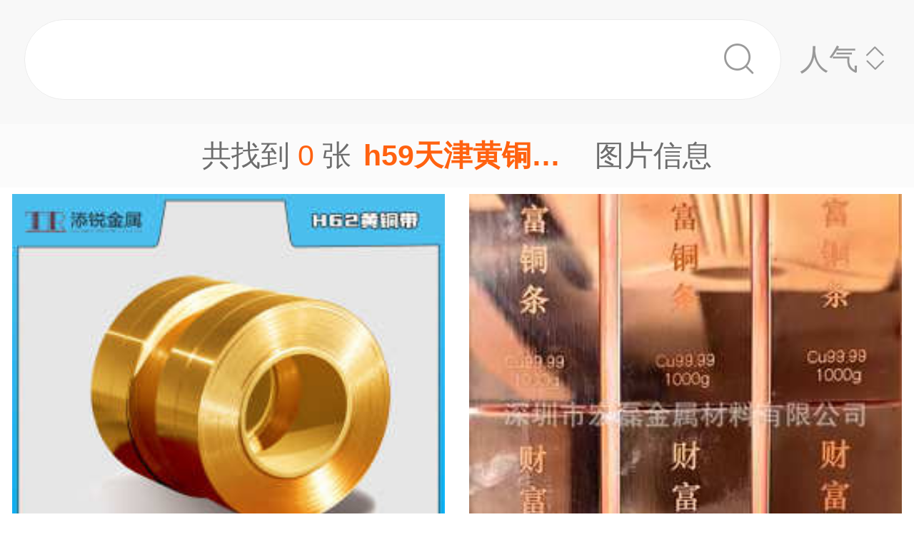

--- FILE ---
content_type: text/html;charset=UTF-8
request_url: https://m.1688.com/pic/-683539CCECBDF2BBC6CDADC5C5CDBCC6AC.html
body_size: 10397
content:
<!DOCTYPE html>
<html>
<head>
  <meta charset="utf-8">
  <meta http-equiv="x-ua-compatible" content="ie=edge">
  <meta name="applicable-device" content="mobile">
  <meta name="data-spm" content="a261b">
  <meta name="viewport" content="width=device-width, initial-scale=1.0, minimum-scale=1.0, maximum-scale=1.0, user-scalable=no">
  <meta name="keywords" content="h59天津黄铜排,h59天津黄铜排大全">
  <meta name="description" content="阿里巴巴为您找到约0张h59天津黄铜排，阿里巴巴的h59天津黄铜排大全拥有海量精选高清图片，大量的细节图，多角度拍摄，全方位真人展示，为您购买h59天津黄铜排相关产品提供全方位的图片参考。您还可以找等相关产品图片信息。">
  <meta property="og:type" content="image" />
  <meta property="og:image" content="" />
  <link rel="canonical" href="https://m.1688.com/pic/-683539CCECBDF2BBC6CDADC5C5CDBCC6AC.html" />
  <link rel="shortcut icon" type="image/x-icon" href="//cbu01.alicdn.com/favicon.ico?_=2020" />
  <link rel="dns-prefetch" href="//g.alicdn.com">
  <link rel="dns-prefetch" href="//gw.alicdn.com">
  <link rel="dns-prefetch" href="//at.alicdn.com">
  <link rel="dns-prefetch" href="//cbu01.alicdn.com">
  <link rel="prefetch" href="//at.alicdn.com/t/font_517299_345i7s00onefjemi.ttf">
  <link href="/57px.png" rel="apple-touch-icon-precomposed" sizes="57x57" />
  <link href="/72px.png" rel="apple-touch-icon-precomposed" sizes="72x72" />
  <link href="/114px.png" rel="apple-touch-icon-precomposed" sizes="114x114" />
  <link href="/144px.png" rel="apple-touch-icon-precomposed" sizes="144x144" />
  <title>h59天津黄铜排图片-海量高清h59天津黄铜排图片大全 - 阿里巴巴</title>
      
        <link rel="stylesheet" href="//b.alicdn.com/c/npm/hypernova-app/seo-wap/c/??biz/m-search-cardslider/1.0.6/index.css,lib/normalize/7.1.0/index.css,lib/call-all-app/1.1.0/index.css,common/m-seo-search-bar-simple/1.0.10/index.css,biz/m-seo-pic/1.0.11/index.css,common/m-search-modal/1.0.14/index.css,biz/m-search-navigo-bridge/1.0.3/index.css,common/m-search-errors/1.0.1/index.css,lib/m-reset-css/1.1.7/index.css,common/m-search-backtop/1.0.0/index.css,common/m-search-footer/1.0.0/index.css">
      <script src="//g.alicdn.com/hypernova-app/hypernova-mobile-core/c/lib/seajs/0.0.1/sea.js"></script>
  <script src="//g.alicdn.com/mtb/??lib-promise/3.1.3/polyfillB.js,lib-mtop/2.6.1/mtop.js"></script>
  <script src="//b.alicdn.com/s/polyfill.min.js?features=default,fetch,RegeneratorRuntime"></script>
  <script type="text/javascript" src="//astyle.alicdn.com/??fdevlib/js/gallery/jquery/jquery-latest.js"></script>
  <script src="//g.alicdn.com/hypernova-app/hypernova-mobile-core/c/??lib/si/0.0.1/index.js,lib/fastclick/0.0.1/index.js,lib/mext-hd/0.0.1/index.js,lib/si-plugin-viewport/0.0.1/index.js,lib/si-plugin-bindevents/0.0.1/index.js,lib/si-plugin-mtop/0.0.1/index.js,lib/detector/0.0.1/index.js,lib/si-plugin-ua/0.0.1/index.js,lib/si-plugin-document-title/0.0.1/index.js,lib/si-plugin-cookie/0.0.1/index.js,lib/si-bootstrap/0.0.1/index.js"></script>
  <script src="//g.alicdn.com/assets-group/jplus/0.0.9/index.js"></script>
  <script>
    window.seajs.config({
      alias: {
        "lib/si": "lib/si/0.0.1/index",
        "lib/mext-hd": "lib/mext-hd/0.0.1/index",
        "lib/fastclick": "lib/fastclick/0.0.1/index.js",
        "lib/si-plugin-viewport": "lib/si-plugin-viewport/0.0.1/index",
        "lib/si-plugin-bindevents": "lib/si-plugin-bindevents/0.0.1/index",
        "lib/si-plugin-mtop": "lib/si-plugin-mtop/0.0.1/index",
        "lib/detector":"lib/detector/0.0.1/index",
        "lib/si-plugin-ua": "lib/si-plugin-ua/0.0.1/index",
        "lib/si-plugin-document-title": "lib/si-plugin-document-title/0.0.1/index",
        "lib/si-plugin-cookie": "lib/si-plugin-cookie/0.0.1/index",
        "lib/si-bootstrap": "lib/si-bootstrap/0.0.1/index"
      }
    });
  </script>
          <script src="//b.alicdn.com/c/npm/hypernova-app/seo-wap/c/??lib/histate/1.1.0/index.js,biz/m-search-cardslider/1.0.6/index.js,lib/app-detector/1.1.0/index.js,lib/struct/4.3.0/index.js,lib/storage/1.1.0/index.js,lib/call-all-app/1.1.0/index.js,common/m-seo-search-bar-simple/1.0.10/index.js,lib/navigo/1.1.1/index.js,biz/m-seo-pic/1.0.11/index.js,lib/overscroll-behavior/1.0.3/index.js,common/m-search-modal/1.0.14/index.js,biz/m-search-navigo-bridge/1.0.3/index.js,common/m-search-errors/1.0.1/index.js,lib/lazyload/10.5.0/index.js,common/m-search-backtop/1.0.0/index.js,common/m-search-footer/1.0.0/index.js,lib/call-mini-app/1.1.0/index.js"></script>
    
      <script>
    window.seajs.config({alias: {"lib/histate":"lib/histate/1.1.0/index","biz/m-search-cardslider":"biz/m-search-cardslider/1.0.6/index","lib/app-detector":"lib/app-detector/1.1.0/index","lib/struct":"lib/struct/4.3.0/index","lib/storage":"lib/storage/1.1.0/index","lib/call-all-app":"lib/call-all-app/1.1.0/index","common/m-seo-search-bar-simple":"common/m-seo-search-bar-simple/1.0.10/index","lib/navigo":"lib/navigo/1.1.1/index","biz/m-seo-pic":"biz/m-seo-pic/1.0.11/index","lib/overscroll-behavior":"lib/overscroll-behavior/1.0.3/index","common/m-search-modal":"common/m-search-modal/1.0.14/index","biz/m-search-navigo-bridge":"biz/m-search-navigo-bridge/1.0.3/index","common/m-search-errors":"common/m-search-errors/1.0.1/index","lib/lazyload":"lib/lazyload/10.5.0/index","common/m-search-backtop":"common/m-search-backtop/1.0.0/index","common/m-search-footer":"common/m-search-footer/1.0.0/index","lib/call-mini-app":"lib/call-mini-app/1.1.0/index"}});
    window.seajs.require('lib/mext-hd')(75, 1);
    window.seajs.require('lib/si-bootstrap')(["m-search-cardslider","call-all-app","m-seo-search-bar-simple","m-seo-pic","m-search-modal","m-search-navigo-bridge","m-search-backtop","m-search-footer"], {"m-search-cardslider":"biz/m-search-cardslider","m-seo-search-bar-simple":"common/m-seo-search-bar-simple","m-search-backtop":"common/m-search-backtop","m-seo-pic":"biz/m-seo-pic","m-search-navigo-bridge":"biz/m-search-navigo-bridge","m-search-modal":"common/m-search-modal","call-all-app":"lib/call-all-app","m-search-footer":"common/m-search-footer"});
</script>
  <script type="application/ld+json">
    {
      "@context": "https://ziyuan.baidu.com/contexts/cambrian.jsonld",
      "@id": "https://m.1688.com/pic/-683539CCECBDF2BBC6CDADC5C5CDBCC6AC.html",
      "appid": "1595357276540749",
      "title": "h59天津黄铜排图片-海量高清h59天津黄铜排图片大全 - 阿里巴巴",
      "images": "",
      "description": "阿里巴巴为您找到约0张h59天津黄铜排，阿里巴巴的h59天津黄铜排大全拥有海量精选高清图片，大量的细节图，多角度拍摄，全方位真人展示，为您购买h59天津黄铜排相关产品提供全方位的图片参考。您还可以找等相关产品图片信息。",
      "pubDate": "2019-01-10T00:00:00",
      "upDate": "2026-01-24T00:00:00"
    }
  </script>
</head>
<body data-spm="12436361"><script>
with(document)with(body)with(insertBefore(createElement("script"),firstChild))setAttribute("exparams","category=&userid=&aplus&asid=AQAAAADvW3RpPjE5EgAAAACnyKAVCKoOhg==&aat=&abb=&ret=ali%5fresin%5ftrace%3dc%5fsrescnt%3d0%7cc%5fsep%3d1%7cc%5fset%3d1006%7cc%5fsefilter%3d0%7cc%5fsemi%3d0%7cc%5fsek%3dh59%25CC%25EC%25BD%25F2%25BB%25C6%25CD%25AD%25C5%25C5%25CD%25BC%25C6%25AC%7cc%5fbid%3d20190102%5f2&c_signed=&hn=vine%2dcnseo033070150009%2ecenter%2ena620&at_bu=cbu&sidx=JXfo43k2wMgVLFMXjMzjMrVndJxLE0oJdTwyBx5iz71xAexHBC8UX4LZj7jTGY7EUR3uzmEp0s8C4y7/YeS9s5ZkCP67cnbbDcbJDl/sCimJf1Mrss6Qn1U460Kkbx+uV4MbHi+R76jFDfNNfqajDUJpfvU4+8UWWP+O+p+oBqU=",id="beacon-aplus",src="//g.alicdn.com/alilog/??/aplus_plugin_b2bfront/index.js,mlog/aplus_wap.js")
</script>
  <script>
    window.seajs.require('lib/mext-hd')(75, (screen.availWidth || screen.width) / 375);
  </script>
    <script>
    var jplusUtil = window.jplusUtil
    var setConfig = jplusUtil && jplusUtil.setConfig

    setConfig('goldlog', [{
      selectorAttr: 'data-jplus-goldlog-data',
      type: 'clk',
      postUrl: '//gm.mmstat.com',
      path: '/btob.4'
    }])

    setConfig('exp', {
      config: {
        selector: '.item-link',
        visible: '0.3',
        duration: '300',
        tagName: 'data-jplus-exp-base',
        postUrl: 'https://dj.1688.com/ci_bb_group',
        postParams: 'batchFeedbackList',
        postSize: 'max',
        method: 'post',
        propsMap: {
          url: 'data-jplus-exp-url'
        },
      }
    })
  </script>
  
<script src="//g.alicdn.com/assets-group/call-in/0.0.2/index.js"></script>

<script src="//air.1688.com/alim-h5/h5-wireless-script/pages/banner-and-poplayer.js?wh_ttid=native"></script>

<script src=https://g.alicdn.com/assets-group/cbu-splus/0.0.8/index.js></script>

<call-all-app></call-all-app>


<m-search-navigo-bridge>
</m-search-navigo-bridge>
<m-search-modal>
	<div class="search-modal"></div>
</m-search-modal>

 <m-seo-search-bar-simple>

	<div class="search-bar">
		<div class="main-title">
														</div>
    
		<div class="main-block">
			<div class="bar_search">
				<button class="bar_search-btn" >
					<span class="bar_search-btn_text"></span>
					<i class="icon search bar_search-icon_search"></i>    
				</button>
				<div id="filter" class="filter_group-item price-filter">
					<span>人气</span>
					<i class="icon back filter_group-price_icon top"></i>
					<i class="icon back filter_group-price_icon bottom"></i>
				</div>
			</div>
		</div>
	</div>
</m-seo-search-bar-simple>

<m-seo-pic
  data-props-listdata=    '{"keywords":"h59天津黄铜排图片"}'
>
<div class="search-list">
	<div class="list_counter">
		<span>共找到&nbsp;<span id="counter-number">0</span>&nbsp;张<h1 id="counter-name">h59天津黄铜排图片</h1>图片信息</span>
	</div>
			<div id="list-main" class="list_column pic-group"  data-spm="20190109">
																					<a class="pic-item item-link" href="//dj.1688.com/ci_bb?a=497608141&e=gl6H21xPAfU6Pg8fk1CuRt2PF.6gv4r.E75Yya9F2mXHHVtdzmS0hBpFAG5FltN88lNWi.MdjJKuLdj90UKbiNbOXz.5dWMcsJUxJl6-.HHRirow3qDlLmd5jXYhUB2dcm9tJHS2rxcw3QZmu56M0cIUFp8ezc10Ccu2T.WHgvkqMZDJkWp.zVHDO60hqlCxuxPpxB4c-MXsHiXn2WWwI.dRghhi5iDkdGiB.08em3pSRQGIZBPloXg3ioW45E3h68ooxg-nR4u-6JmoB1nvGFs9Rw0p-oa0lUtQ6Rmfettv2oec-yqSgxy6luSgmf291E62QEjBRFFOW0j2.YhYHK7NpXsAdRm1l6YcBYdXE4..mqK71zAQrMT0VdBo8960PhathsP1EpHCKEOmTRzO4HCa6cDsrCmKV8yW0gOc1ZvIG55PH6XJ2eDXUmV5WdMGmdgOW-AehBO2XHklVsvQxHJvbSR0tq8XIivQOqM2UI4vCfEmgjTXGTQfkfRo5xis5mjFIj4wYpler7WMkKZxKbiH7R7uf1tn7WbFIUx0135zK.jF-1Kk3cHcSxdsSFTRq2s5lWjeVBkrApns0mkSfOIZqDxydCiap-B9P.8ufzXLzAS4BwyTZPk9tZgUP6.2DxvHTRdqvH3Rvn6ADibeuMluy-awq2Qc-cf2-PAznpqLZ8Q4E2SEl9XFtYpF.cVBHsqhy1f5fypOLBYOR4Ahz0SHhCZPirokFTQiI9y7GKfNo1jzle2w.ysAu.ttNvddY7UHjLz6pnq0MSmfIzPjtANKxjghtjuG4orFPlG7sA9AMrArWrRqj31Jtw5b.sSNws3rNN76LkEWPnwv63etKHMYF5FaakZrzdQM7zpwBotk0ByAIgvE17bYBxdTmLoVftefwNTuQvAYP5I3kOZCUsj7WORZJ5L4NnPnAzBzdIQqJIXXiTAroGCYwnSUf5kbwrU-o-EZ9ReIFZCWgSkG2jpoOSxhBMvxRAfiO8FoHhtw5xy7GpzxlLKLkg.2Usd3hgi1vV3yXBIXAlMGnHmhZw__&v=4&ap=1&rp=1"  data-tracker="offer"  data-aplus-report="_p_isad@1^cbu_ad_sessionid@c17119eb598f003b7cbdef5db6626038^cbu_ad_adgroup_id@1393700854" data-jplus-exp-url='https://dj.1688.com/ci_bb?a=497608141&e=gl6H21xPAfU6Pg8fk1CuRt2PF.6gv4r.E75Yya9F2mXHHVtdzmS0hBpFAG5FltN88lNWi.MdjJKuLdj90UKbiNbOXz.5dWMcsJUxJl6-.HHRirow3qDlLmd5jXYhUB2dcm9tJHS2rxcw3QZmu56M0cIUFp8ezc10Ccu2T.WHgvkqMZDJkWp.zVHDO60hqlCxuxPpxB4c-MXsHiXn2WWwI.dRghhi5iDkdGiB.08em3pSRQGIZBPloXg3ioW45E3h68ooxg-nR4u-6JmoB1nvGFs9Rw0p-oa0lUtQ6Rmfettv2oec-yqSgxy6luSgmf291E62QEjBRFFOW0j2.YhYHK7NpXsAdRm1l6YcBYdXE4..mqK71zAQrMT0VdBo8960PhathsP1EpHCKEOmTRzO4HCa6cDsrCmKV8yW0gOc1ZvIG55PH6XJ2eDXUmV5WdMGmdgOW-AehBO2XHklVsvQxHJvbSR0tq8XIivQOqM2UI4vCfEmgjTXGTQfkfRo5xis5mjFIj4wYpler7WMkKZxKbiH7R7uf1tn7WbFIUx0135zK.jF-1Kk3cHcSxdsSFTRq2s5lWjeVBkrApns0mkSfOIZqDxydCiap-B9P.8ufzXLzAS4BwyTZPk9tZgUP6.2DxvHTRdqvH3Rvn6ADibeuMluy-awq2Qc-cf2-PAznpqLZ8Q4E2SEl9XFtYpF.cVBHsqhy1f5fypOLBYOR4Ahz0SHhCZPirokFTQiI9y7GKfNo1jzle2w.ysAu.ttNvddY7UHjLz6pnq0MSmfIzPjtANKxjghtjuG4orFPlG7sA9AMrArWrRqj31Jtw5b.sSNws3rNN76LkEWPnwv63etKHMYF5FaakZrzdQM7zpwBotk0ByAIgvE17bYBxdTmLoVftefwNTuQvAYP5I3kOZCUsj7WORZJ5L4NnPnAzBzdIQqJIXXiTAroGCYwnSUf5kbwrU-o-EZ9ReIFZCWgSkG2jpoOSxhBMvxRAfiO8FoHhtw5xy7GpzxlLKLkg.2Usd3hgi1vV3yXBIXAlMGnHmhZw__&v=4&ap=1&rp=1&action=feedback&lut=1' >
															<img class="image_src" data-src="//cbu01.alicdn.com/img/ibank/O1CN0117iYmg1dUVvSqZcWo_!!3621463739-0-cib.jpg_270x270xzq60.jpg" src="//cbu01.alicdn.com/img/ibank/O1CN0117iYmg1dUVvSqZcWo_!!3621463739-0-cib.jpg_270x270xzq60.jpg" alt="添锐直供 H62黄铜带 0.5/1.0/2.0/3.0黄铜卷   现货B C2801黄铜带" />
													<h3 class="pic-item_title">
								添锐直供 <font color=red>H</font>62<font color=red>黄铜</font>带 0.5/1.0/2.0/3.0<font color=red>黄铜</font>卷   现货B C2801<font color=red>黄铜</font>带
																											<div class="item-info_p4p">
											<span>广告</span>
										</div>
																								</h3>
											</a>


				
																						<a class="pic-item item-link" href="//dj.1688.com/ci_bb?a=497608141&e=DBKNzvJ6eXE6Pg8fk1CuRt2PF.6gv4r.E75Yya9F2mXHHVtdzmS0hBpFAG5FltN88lNWi.MdjJKMD.W8RvP9mOoX08KNB.-Y9spKcxC6ujXXDo-Ozg9X3TO8sNXvEWLMXYQA36DXS0pUiOhOnmCGY3-c6BXLNDinmzTs.VRI6-POThwDRwrYeop0IU1OHIZoLXr0jKizjcp2h76psMlCLrZT4oasKou5UHTUo6nrfcm-6JmoB1nvGFs9Rw0p-oa0lUtQ6Rmfettv2oec-yqSgxy6luSgmf291E62QEjBRFFOW0j2.YhYHK7NpXsAdRm1l6YcBYdXE4..[base64].[base64].4Ae299nY.SIzZIgOzxB7crkrQ6TI8FTIrXZhrAJvRV7RaFVddPQ6ic6dUAZXNrPkDMLvICGa62H-Uj-7qmL0RNfeqbGPOThIXbqoFiHk8V2CpZ8WR-rHYGpDtebd.ZjxKb6f-TOXNlzFYiB6rfQ__&v=4&ap=2&rp=2"  data-tracker="offer"  data-aplus-report="_p_isad@1^cbu_ad_sessionid@c17119eb598f003b7cbdef5db6626038^cbu_ad_adgroup_id@515871249" data-jplus-exp-url='https://dj.1688.com/ci_bb?a=497608141&e=DBKNzvJ6eXE6Pg8fk1CuRt2PF.6gv4r.E75Yya9F2mXHHVtdzmS0hBpFAG5FltN88lNWi.MdjJKMD.W8RvP9mOoX08KNB.-Y9spKcxC6ujXXDo-Ozg9X3TO8sNXvEWLMXYQA36DXS0pUiOhOnmCGY3-c6BXLNDinmzTs.VRI6-POThwDRwrYeop0IU1OHIZoLXr0jKizjcp2h76psMlCLrZT4oasKou5UHTUo6nrfcm-6JmoB1nvGFs9Rw0p-oa0lUtQ6Rmfettv2oec-yqSgxy6luSgmf291E62QEjBRFFOW0j2.YhYHK7NpXsAdRm1l6YcBYdXE4..[base64].[base64].4Ae299nY.SIzZIgOzxB7crkrQ6TI8FTIrXZhrAJvRV7RaFVddPQ6ic6dUAZXNrPkDMLvICGa62H-Uj-7qmL0RNfeqbGPOThIXbqoFiHk8V2CpZ8WR-rHYGpDtebd.ZjxKb6f-TOXNlzFYiB6rfQ__&v=4&ap=2&rp=2&action=feedback&lut=1' >
															<img class="image_src" data-src="//cbu01.alicdn.com/img/ibank/O1CN014Kl5zr1OEHjeIjHc7_!!1656431673-0-cib.jpg_270x270xzq60.jpg" src="//cbu01.alicdn.com/img/ibank/O1CN014Kl5zr1OEHjeIjHc7_!!1656431673-0-cib.jpg_270x270xzq60.jpg" alt="现货供应国标T2紫铜排 C1100紫铜条 水贝投资铜条 财富铜条厂家" />
													<h3 class="pic-item_title xst_title">
								现货供应国标T2紫铜<font color=red>排</font> C1100紫铜条 水贝投资铜条 财富铜条厂家
																											<div class="item-info_p4p">
											<span>广告</span>
										</div>
																								
								<img data-eurl="//dj.1688.com/ci_bb?a=497608141&e=DBKNzvJ6eXE6Pg8fk1CuRt2PF.6gv4r.E75Yya9F2mXHHVtdzmS0hBpFAG5FltN88lNWi.MdjJKMD.W8RvP9mOoX08KNB.-Y9spKcxC6ujXXDo-Ozg9X3TO8sNXvEWLMXYQA36DXS0pUiOhOnmCGY3-c6BXLNDinmzTs.VRI6-POThwDRwrYeop0IU1OHIZoLXr0jKizjcp2h76psMlCLrZT4oasKou5UHTUo6nrfcm-6JmoB1nvGFs9Rw0p-oa0lUtQ6Rmfettv2oec-yqSgxy6luSgmf291E62QEjBRFFOW0j2.YhYHK7NpXsAdRm1l6YcBYdXE4..[base64].[base64].4Ae299nY.SIzZIgOzxB7crkrQ6TI8FTIrXZhrAJvRV7RaFVddPQ6ic6dUAZXNrPkDMLvICGa62H-Uj-7qmL0RNfeqbGPOThIXbqoFiHk8V2CpZ8WR-rHYGpDtebd.ZjxKb6f-TOXNlzFYiB6rfQ__&v=4&ap=2&rp=2" src="https://gw.alicdn.com/tfs/TB1wo18G4z1gK0jSZSgXXavwpXa-120-120.png" class="xst-phone-img" />
							</h3>
											</a>


				
																						<a class="pic-item item-link" href="//dj.1688.com/ci_bb?a=497608141&e=uMj10t8BKCI6Pg8fk1CuRt2PF.6gv4r.E75Yya9F2mXHHVtdzmS0hBpFAG5FltN88lNWi.MdjJKLdUo7TEslwCosc30fqwQVkUiQERYdcYgV4Lo0RzGiNtcOj47OD1fdk4XNsyJ40dr6YYs032543FSI6E6eYIZjnyyGzExb2V957bwr4iY9UkjoYW7IM2ODmMiqIOWqUbbVL35OW--MQcB.cGVaqMAX8tzz4t1C7sRtzzaU4CX3ANkDQlLVdWNK4G2tn.NeWj4qcPZU.zR9THNamdoXHUNNBVfR57sA6dmq.eeBDcsNwkfpcal3mpljkoSr7NzdT9FWPR07pzTL1X1dgRq1dc4lD7xmMyAL8jJkVmqPjxrHWS6lFX80wbNYpGDdLe.EP9E5No0J.XujG2.9T.RaqULA552Xx5skQKwmB28u0HxZUpETLj0K9m0hlJSg1IKX6cqKAKemgu3FkENxCog-sCe8L97q7IdqOZzUE4.eYcafYtuzk1PFT7.sIiXJfzPgH1enQvwIyW.AdOBYQ3a8xnlcaqzqGnPPLk.H7kjK-f6vEs27eGNiGk3m50op50P3fAvqd3sEV0JHb4JCMGH3yn6373oqTpsJQwUUGjipKVLgBs34lRRMRAPKMYbvwmPAQRweH.Ywm52c.75gzOLf-c82ImklN8aO.KRL4zfLDZI160n5ywOVDNTEkW8570iqTShvu0TkHbFkwYzrjm8oAnW.B8LOWQQrEBJM-Xy310XzB6Xe.Hdf.HrGXZWpcsC3FkBZaMolUiGos87FxYKXaC1Bey0NpQ3ofXm8svFjbs0-5KcwOHTI4-lGu0XF0Pj7LkOn0wNJuPYc9mXe1S5BhO0HcYFaLQml6w79MtsHHF2ZHTvM58LI21UAwIH75fBuMJzu2.gX4xG0JVGeoSSNVZzou2LHwL4I2P6kOD5cfr2MNx3jhXyqj-lxsmxlNMHVqaXpZa.nN.wo1uEQDNZKmk.T1Uz9n5N0g2s7jcp6Rh1qheHmBxwC4MNE&v=4&ap=3&rp=3"  data-tracker="offer"  data-aplus-report="_p_isad@1^cbu_ad_sessionid@c17119eb598f003b7cbdef5db6626038^cbu_ad_adgroup_id@496419811" data-jplus-exp-url='https://dj.1688.com/ci_bb?a=497608141&e=uMj10t8BKCI6Pg8fk1CuRt2PF.6gv4r.E75Yya9F2mXHHVtdzmS0hBpFAG5FltN88lNWi.MdjJKLdUo7TEslwCosc30fqwQVkUiQERYdcYgV4Lo0RzGiNtcOj47OD1fdk4XNsyJ40dr6YYs032543FSI6E6eYIZjnyyGzExb2V957bwr4iY9UkjoYW7IM2ODmMiqIOWqUbbVL35OW--MQcB.cGVaqMAX8tzz4t1C7sRtzzaU4CX3ANkDQlLVdWNK4G2tn.NeWj4qcPZU.zR9THNamdoXHUNNBVfR57sA6dmq.eeBDcsNwkfpcal3mpljkoSr7NzdT9FWPR07pzTL1X1dgRq1dc4lD7xmMyAL8jJkVmqPjxrHWS6lFX80wbNYpGDdLe.EP9E5No0J.XujG2.9T.RaqULA552Xx5skQKwmB28u0HxZUpETLj0K9m0hlJSg1IKX6cqKAKemgu3FkENxCog-sCe8L97q7IdqOZzUE4.eYcafYtuzk1PFT7.sIiXJfzPgH1enQvwIyW.AdOBYQ3a8xnlcaqzqGnPPLk.H7kjK-f6vEs27eGNiGk3m50op50P3fAvqd3sEV0JHb4JCMGH3yn6373oqTpsJQwUUGjipKVLgBs34lRRMRAPKMYbvwmPAQRweH.Ywm52c.75gzOLf-c82ImklN8aO.KRL4zfLDZI160n5ywOVDNTEkW8570iqTShvu0TkHbFkwYzrjm8oAnW.B8LOWQQrEBJM-Xy310XzB6Xe.Hdf.HrGXZWpcsC3FkBZaMolUiGos87FxYKXaC1Bey0NpQ3ofXm8svFjbs0-5KcwOHTI4-lGu0XF0Pj7LkOn0wNJuPYc9mXe1S5BhO0HcYFaLQml6w79MtsHHF2ZHTvM58LI21UAwIH75fBuMJzu2.gX4xG0JVGeoSSNVZzou2LHwL4I2P6kOD5cfr2MNx3jhXyqj-lxsmxlNMHVqaXpZa.nN.wo1uEQDNZKmk.T1Uz9n5N0g2s7jcp6Rh1qheHmBxwC4MNE&v=4&ap=3&rp=3&action=feedback&lut=1' >
															<img class="image_src" data-src="//cbu01.alicdn.com/img/ibank/O1CN013QFMgm1fxTwhaoZ12_!!2206351584073-0-cib.jpg_270x270xzq60.jpg" src="//cbu01.alicdn.com/img/ibank/O1CN013QFMgm1fxTwhaoZ12_!!2206351584073-0-cib.jpg_270x270xzq60.jpg" alt="黄铜板 白铜板 紫铜板 导电红铜板 无氧紫铜板整板 T2T3铜板 接地" />
													<h3 class="pic-item_title xst_title">
								<font color=red>黄铜</font>板 白铜板 紫铜板 导电红铜板 无氧紫铜板整板 T2T3铜板 接地
																											<div class="item-info_p4p">
											<span>广告</span>
										</div>
																								
								<img data-eurl="//dj.1688.com/ci_bb?a=497608141&e=uMj10t8BKCI6Pg8fk1CuRt2PF.6gv4r.E75Yya9F2mXHHVtdzmS0hBpFAG5FltN88lNWi.MdjJKLdUo7TEslwCosc30fqwQVkUiQERYdcYgV4Lo0RzGiNtcOj47OD1fdk4XNsyJ40dr6YYs032543FSI6E6eYIZjnyyGzExb2V957bwr4iY9UkjoYW7IM2ODmMiqIOWqUbbVL35OW--MQcB.cGVaqMAX8tzz4t1C7sRtzzaU4CX3ANkDQlLVdWNK4G2tn.NeWj4qcPZU.zR9THNamdoXHUNNBVfR57sA6dmq.eeBDcsNwkfpcal3mpljkoSr7NzdT9FWPR07pzTL1X1dgRq1dc4lD7xmMyAL8jJkVmqPjxrHWS6lFX80wbNYpGDdLe.EP9E5No0J.XujG2.9T.RaqULA552Xx5skQKwmB28u0HxZUpETLj0K9m0hlJSg1IKX6cqKAKemgu3FkENxCog-sCe8L97q7IdqOZzUE4.eYcafYtuzk1PFT7.sIiXJfzPgH1enQvwIyW.AdOBYQ3a8xnlcaqzqGnPPLk.H7kjK-f6vEs27eGNiGk3m50op50P3fAvqd3sEV0JHb4JCMGH3yn6373oqTpsJQwUUGjipKVLgBs34lRRMRAPKMYbvwmPAQRweH.Ywm52c.75gzOLf-c82ImklN8aO.KRL4zfLDZI160n5ywOVDNTEkW8570iqTShvu0TkHbFkwYzrjm8oAnW.B8LOWQQrEBJM-Xy310XzB6Xe.Hdf.HrGXZWpcsC3FkBZaMolUiGos87FxYKXaC1Bey0NpQ3ofXm8svFjbs0-5KcwOHTI4-lGu0XF0Pj7LkOn0wNJuPYc9mXe1S5BhO0HcYFaLQml6w79MtsHHF2ZHTvM58LI21UAwIH75fBuMJzu2.gX4xG0JVGeoSSNVZzou2LHwL4I2P6kOD5cfr2MNx3jhXyqj-lxsmxlNMHVqaXpZa.nN.wo1uEQDNZKmk.T1Uz9n5N0g2s7jcp6Rh1qheHmBxwC4MNE&v=4&ap=3&rp=3" src="https://gw.alicdn.com/tfs/TB1wo18G4z1gK0jSZSgXXavwpXa-120-120.png" class="xst-phone-img" />
							</h3>
											</a>


				
																						<a class="pic-item item-link" href="//dj.1688.com/ci_bb?a=497608141&e=GS--pNOGNOg6Pg8fk1CuRt2PF.6gv4r.E75Yya9F2mXHHVtdzmS0hBpFAG5FltN88lNWi.MdjJKaJz3k6SEbigD3BhApkZbFB.6XAZnYY1mCVvb4gYhTFtcOj47OD1fdfUNyCrBGZWoYrpag51SrZyvks9an69g8llhzXEutLM.[base64].PmKIiN82Cpil6HvDfANTZjzhuq-rcMSQ9YT2m16UJ0pCHeLGkGGFeIWux8z1mFvtRC6wP.p5ZI2RAbxuUDuvnJMTSeJ5YZHhjANfSJ70OM4xB809Fot6vpuCa36r4dO4hVNDD2hMFJQ4UHE05Un1wl12zu8LU-KiKwYzTznJQwqdQ-cifV0FdWOgvQDlfNzyFcnmfcFT.61YBP8roWD0OLmrr6F2T6hyeOT33QvSC4TDnqePW-I3A7e30VK7tTAHcr4YtpJK5H51.kA.er2RF5F3izj4YMzf.v45jwGQD1zkrTTFya6Yq386nx7S2YkuQfMK1ZllqsFUOC7mdAmJj1cIbUxl6GB.uWFGEDxmiwHijrh2Xn0abaB1gsfJT.HdpqLdqSiEZvSbae6TqnCbGyhIfjZi4y.CO0kCF-hUm-E4wT-cHkGlW9cUIpYo3yfBwJAt7-xp7P91AsOs5K71YnMsJasr8wd-r1GGb21iN1eV8XuYil21HBXxK7BshdOXgdz9paYKInY5uSmLxSk9.WYfWiWyc7Lotrp6ClOvc.GOpJ3Em-HHsxwQC5SoVr77rUFiZJt..8WJEDv4V8c.ICLyOND7tOt.lo..NsjdaDF7ApaJ7689E2hS7Q_&v=4&ap=4&rp=4"  data-tracker="offer"  data-aplus-report="_p_isad@1^cbu_ad_sessionid@c17119eb598f003b7cbdef5db6626038^cbu_ad_adgroup_id@1400177976" data-jplus-exp-url='https://dj.1688.com/ci_bb?a=497608141&e=GS--pNOGNOg6Pg8fk1CuRt2PF.6gv4r.E75Yya9F2mXHHVtdzmS0hBpFAG5FltN88lNWi.MdjJKaJz3k6SEbigD3BhApkZbFB.6XAZnYY1mCVvb4gYhTFtcOj47OD1fdfUNyCrBGZWoYrpag51SrZyvks9an69g8llhzXEutLM.[base64].PmKIiN82Cpil6HvDfANTZjzhuq-rcMSQ9YT2m16UJ0pCHeLGkGGFeIWux8z1mFvtRC6wP.p5ZI2RAbxuUDuvnJMTSeJ5YZHhjANfSJ70OM4xB809Fot6vpuCa36r4dO4hVNDD2hMFJQ4UHE05Un1wl12zu8LU-KiKwYzTznJQwqdQ-cifV0FdWOgvQDlfNzyFcnmfcFT.61YBP8roWD0OLmrr6F2T6hyeOT33QvSC4TDnqePW-I3A7e30VK7tTAHcr4YtpJK5H51.kA.er2RF5F3izj4YMzf.v45jwGQD1zkrTTFya6Yq386nx7S2YkuQfMK1ZllqsFUOC7mdAmJj1cIbUxl6GB.uWFGEDxmiwHijrh2Xn0abaB1gsfJT.HdpqLdqSiEZvSbae6TqnCbGyhIfjZi4y.CO0kCF-hUm-E4wT-cHkGlW9cUIpYo3yfBwJAt7-xp7P91AsOs5K71YnMsJasr8wd-r1GGb21iN1eV8XuYil21HBXxK7BshdOXgdz9paYKInY5uSmLxSk9.WYfWiWyc7Lotrp6ClOvc.GOpJ3Em-HHsxwQC5SoVr77rUFiZJt..8WJEDv4V8c.ICLyOND7tOt.lo..NsjdaDF7ApaJ7689E2hS7Q_&v=4&ap=4&rp=4&action=feedback&lut=1' >
															<img class="image_src" data-src="//cbu01.alicdn.com/img/ibank/O1CN01QMFspG1bbj0pPyBkU_!!2211480283484-0-cib.jpg_270x270xzq60.jpg" src="//cbu01.alicdn.com/img/ibank/O1CN01QMFspG1bbj0pPyBkU_!!2211480283484-0-cib.jpg_270x270xzq60.jpg" alt="铜片 铜板连接片 铜皮装饰扁铜条h62黄铜块激光切割黄铜片" />
													<h3 class="pic-item_title">
								铜片 铜板连接片 铜皮装饰扁铜条<font color=red>h</font>62<font color=red>黄铜</font>块激光切割<font color=red>黄铜</font>片
																											<div class="item-info_p4p">
											<span>广告</span>
										</div>
																								</h3>
											</a>


				
																						<a class="pic-item item-link" href="//dj.1688.com/ci_bb?a=497608141&e=rZR11LafgVM6Pg8fk1CuRt2PF.6gv4r.E75Yya9F2mXHHVtdzmS0hBpFAG5FltN88lNWi.MdjJKuLdj90UKbiNbOXz.5dWMcNyjAj6b0GhWk1pLkl.P472d5jXYhUB2dq9RFhP2IJ2sSlZxXTjfn8MIUFp8ezc10Ccu2T.WHgvkqMZDJkWp.zdJuAQsF4LpABmue5P2mvKXsHiXn2WWwI.dRghhi5iDkdGiB.08em3pSRQGIZBPloXg3ioW45E3h68ooxg-nR4u-6JmoB1nvGFs9Rw0p-oa0lUtQ6Rmfettv2oec-yqSgxy6luSgmf291E62QEjBRFFOW0j2.YhYHK7NpXsAdRm1l6YcBYdXE4..mqK71zAQrMT0VdBo8960PhathsP1EpHCKEOmTRzO4HCa6cDsrCmKC0OEmsygENzIG55PH6XJ2eDXUmV5WdMGmdgOW-AehBO2XHklVsvQxKvURYT9iCdrQYT05DpwnNMvCfEmgjTXGTQfkfRo5xis5mjFIj4wYpler7WMkKZxKbiH7R7uf1tn7WbFIUx0135zK.jF-1Kk3cHcSxdsSFTRq2s5lWjeVBkrApns0mkSfOIZqDxydCiap-B9P.8ufzXLzAS4BwyTZPk9tZgUP6.2DxvHTRdqvH3Rvn6ADibeuMluy-awq2Qc-cf2-PAznpqLZ8Q4E2SEl9XFtYpF.cVBHsqhy1f5fypOLBYOR4Ahz0SHhCZPirokFTQiI9y7GKfNo1jzle2w.ysAu.ttNvddY7UHjLz6pnq0MSmfIzPjtANKxjghtjuG4orFPlG7sA9AMrArWrRqj31Jtw5b.sSNws3rNN76LkEWPnwv63etKHMYF5FaakZrzdQM7zpwBotk0ByAIgvE17bYBxdTmLoVftefwNTuQvAYP5I3kOZCUsj7WORZJ5L4NnPnAzBzdIQqJIXXiTAroOo9Ymokvh6p09N6GoEVbEyIFZCWgSkG2jpoOSxhBMvxRAfiO8FoHhtw5xy7GpzxlLKLkg.2Usd3hgi1vV3yXBIXAlMGnHmhZw__&v=4&ap=5&rp=5"  data-tracker="offer"  data-aplus-report="_p_isad@1^cbu_ad_sessionid@c17119eb598f003b7cbdef5db6626038^cbu_ad_adgroup_id@1394408491" data-jplus-exp-url='https://dj.1688.com/ci_bb?a=497608141&e=rZR11LafgVM6Pg8fk1CuRt2PF.6gv4r.E75Yya9F2mXHHVtdzmS0hBpFAG5FltN88lNWi.MdjJKuLdj90UKbiNbOXz.5dWMcNyjAj6b0GhWk1pLkl.P472d5jXYhUB2dq9RFhP2IJ2sSlZxXTjfn8MIUFp8ezc10Ccu2T.WHgvkqMZDJkWp.zdJuAQsF4LpABmue5P2mvKXsHiXn2WWwI.dRghhi5iDkdGiB.08em3pSRQGIZBPloXg3ioW45E3h68ooxg-nR4u-6JmoB1nvGFs9Rw0p-oa0lUtQ6Rmfettv2oec-yqSgxy6luSgmf291E62QEjBRFFOW0j2.YhYHK7NpXsAdRm1l6YcBYdXE4..mqK71zAQrMT0VdBo8960PhathsP1EpHCKEOmTRzO4HCa6cDsrCmKC0OEmsygENzIG55PH6XJ2eDXUmV5WdMGmdgOW-AehBO2XHklVsvQxKvURYT9iCdrQYT05DpwnNMvCfEmgjTXGTQfkfRo5xis5mjFIj4wYpler7WMkKZxKbiH7R7uf1tn7WbFIUx0135zK.jF-1Kk3cHcSxdsSFTRq2s5lWjeVBkrApns0mkSfOIZqDxydCiap-B9P.8ufzXLzAS4BwyTZPk9tZgUP6.2DxvHTRdqvH3Rvn6ADibeuMluy-awq2Qc-cf2-PAznpqLZ8Q4E2SEl9XFtYpF.cVBHsqhy1f5fypOLBYOR4Ahz0SHhCZPirokFTQiI9y7GKfNo1jzle2w.ysAu.ttNvddY7UHjLz6pnq0MSmfIzPjtANKxjghtjuG4orFPlG7sA9AMrArWrRqj31Jtw5b.sSNws3rNN76LkEWPnwv63etKHMYF5FaakZrzdQM7zpwBotk0ByAIgvE17bYBxdTmLoVftefwNTuQvAYP5I3kOZCUsj7WORZJ5L4NnPnAzBzdIQqJIXXiTAroOo9Ymokvh6p09N6GoEVbEyIFZCWgSkG2jpoOSxhBMvxRAfiO8FoHhtw5xy7GpzxlLKLkg.2Usd3hgi1vV3yXBIXAlMGnHmhZw__&v=4&ap=5&rp=5&action=feedback&lut=1' >
															<img class="image_src" data-src="//cbu01.alicdn.com/img/ibank/O1CN0117iYmg1dUVvSqZcWo_!!3621463739-0-cib.jpg_270x270xzq60.jpg" src="//cbu01.alicdn.com/img/ibank/O1CN0117iYmg1dUVvSqZcWo_!!3621463739-0-cib.jpg_270x270xzq60.jpg" alt="添锐直供 H62黄铜带 0.5/1.0/2.0/3.0黄铜卷   现货B C2801黄铜带" />
													<h3 class="pic-item_title">
								添锐直供 <font color=red>H</font>62<font color=red>黄铜</font>带 0.5/1.0/2.0/3.0<font color=red>黄铜</font>卷   现货B C2801<font color=red>黄铜</font>带
																											<div class="item-info_p4p">
											<span>广告</span>
										</div>
																								</h3>
											</a>


				
																						<a class="pic-item item-link" href="//dj.1688.com/ci_bb?a=497608141&e=bEtUGsBSy9c6Pg8fk1CuRt2PF.6gv4r.E75Yya9F2mXHHVtdzmS0hBpFAG5FltN88lNWi.MdjJKMD.W8RvP9mJoio5W3Mc7Mz-4kYzrIMqvXDo-Ozg9X3fqE1oDVtl0OQT5yuAZkcmJUiOhOnmCGY.x2To.j1Hf.e4O7m3s16MXOThwDRwrYeop0IU1OHIZoR9p8u6ykLbV2h76psMlCLrZT4oasKou5UHTUo6nrfcm-6JmoB1nvGFs9Rw0p-oa0lUtQ6Rmfettv2oec-yqSgxy6luSgmf291E62QEjBRFFOW0j2.YhYHK7NpXsAdRm1l6YcBYdXE4..mqK71zAQrMT0VdBo8960PhathsP1EpHCKEOmTRzO4EQo9Ea20E9K28TUIhOVCVi73xZJGGXWVIswx.5mi5qUmdgOW-AehBO2XHklVsvQxFR01JzAsvFLh39uf4au-5JlCS10rRPSDJ1xTDdz5Ojx.QLS2uPEHwfJ6tZfLl.K8wiEjN36ADlyGYH9kSUd6g1W34yINFY4v6XZHIH6I7L0ykrp5gsckZGrazmVaN5UGe96Kk6bCUMF0LkG0mjv1o7mZ8RCLoAILCyuVuTUeLaZvXkpVMmmn7bHRDkwfiiH8xq2ile5kXndBUhNPYvgyijZ2X7tfOgCNL6tB3mc.pVi4q2rRYPWMkb9uvXoVz1zDMLvkFner1yPkmGE2dEiq81Mii7mzf62qO7lw44FBSZPw3SejbMdKXfbyRe0ds5Qh5FvOe9Iqk0oxb23Y08tDR0p-P0oZz4oG3.rtU515bvFhLgZnUvdaOn3svxHp7jAULx4HSG0b1z2DM6DMNtaN3.N1AzvOnAGi4tDzMTnNQtESK7d1cDauRk-v6FtafXzhYqfPmsimX.pBYcbSBjDevIc1zo6rjRHK.x2To.j1Hf.smNWRePsHksfbqTC-eI7xUJxeTTh5q9tzMUlfMtUgIklDl8jcrJy8LgmDUfokgIghzpudCDyGwx0OsQ0T0dYgA__&v=4&ap=6&rp=6"  data-tracker="offer"  data-aplus-report="_p_isad@1^cbu_ad_sessionid@c17119eb598f003b7cbdef5db6626038^cbu_ad_adgroup_id@1150848769" data-jplus-exp-url='https://dj.1688.com/ci_bb?a=497608141&e=bEtUGsBSy9c6Pg8fk1CuRt2PF.6gv4r.E75Yya9F2mXHHVtdzmS0hBpFAG5FltN88lNWi.MdjJKMD.W8RvP9mJoio5W3Mc7Mz-4kYzrIMqvXDo-Ozg9X3fqE1oDVtl0OQT5yuAZkcmJUiOhOnmCGY.x2To.j1Hf.e4O7m3s16MXOThwDRwrYeop0IU1OHIZoR9p8u6ykLbV2h76psMlCLrZT4oasKou5UHTUo6nrfcm-6JmoB1nvGFs9Rw0p-oa0lUtQ6Rmfettv2oec-yqSgxy6luSgmf291E62QEjBRFFOW0j2.YhYHK7NpXsAdRm1l6YcBYdXE4..mqK71zAQrMT0VdBo8960PhathsP1EpHCKEOmTRzO4EQo9Ea20E9K28TUIhOVCVi73xZJGGXWVIswx.5mi5qUmdgOW-AehBO2XHklVsvQxFR01JzAsvFLh39uf4au-5JlCS10rRPSDJ1xTDdz5Ojx.QLS2uPEHwfJ6tZfLl.K8wiEjN36ADlyGYH9kSUd6g1W34yINFY4v6XZHIH6I7L0ykrp5gsckZGrazmVaN5UGe96Kk6bCUMF0LkG0mjv1o7mZ8RCLoAILCyuVuTUeLaZvXkpVMmmn7bHRDkwfiiH8xq2ile5kXndBUhNPYvgyijZ2X7tfOgCNL6tB3mc.pVi4q2rRYPWMkb9uvXoVz1zDMLvkFner1yPkmGE2dEiq81Mii7mzf62qO7lw44FBSZPw3SejbMdKXfbyRe0ds5Qh5FvOe9Iqk0oxb23Y08tDR0p-P0oZz4oG3.rtU515bvFhLgZnUvdaOn3svxHp7jAULx4HSG0b1z2DM6DMNtaN3.N1AzvOnAGi4tDzMTnNQtESK7d1cDauRk-v6FtafXzhYqfPmsimX.pBYcbSBjDevIc1zo6rjRHK.x2To.j1Hf.smNWRePsHksfbqTC-eI7xUJxeTTh5q9tzMUlfMtUgIklDl8jcrJy8LgmDUfokgIghzpudCDyGwx0OsQ0T0dYgA__&v=4&ap=6&rp=6&action=feedback&lut=1' >
															<img class="image_src" data-src="//cbu01.alicdn.com/img/ibank/8736387974_956420129.jpg_270x270xzq60.jpg" src="//cbu01.alicdn.com/img/ibank/8736387974_956420129.jpg_270x270xzq60.jpg" alt="厂家现货直销国标T2紫铜条紫铜排  Cu99.99投资铜条 财富铜条" />
													<h3 class="pic-item_title xst_title">
								厂家现货直销国标T2紫铜条紫铜<font color=red>排</font>  Cu99.99投资铜条 财富铜条
																											<div class="item-info_p4p">
											<span>广告</span>
										</div>
																								
								<img data-eurl="//dj.1688.com/ci_bb?a=497608141&e=bEtUGsBSy9c6Pg8fk1CuRt2PF.6gv4r.E75Yya9F2mXHHVtdzmS0hBpFAG5FltN88lNWi.MdjJKMD.W8RvP9mJoio5W3Mc7Mz-4kYzrIMqvXDo-Ozg9X3fqE1oDVtl0OQT5yuAZkcmJUiOhOnmCGY.x2To.j1Hf.e4O7m3s16MXOThwDRwrYeop0IU1OHIZoR9p8u6ykLbV2h76psMlCLrZT4oasKou5UHTUo6nrfcm-6JmoB1nvGFs9Rw0p-oa0lUtQ6Rmfettv2oec-yqSgxy6luSgmf291E62QEjBRFFOW0j2.YhYHK7NpXsAdRm1l6YcBYdXE4..mqK71zAQrMT0VdBo8960PhathsP1EpHCKEOmTRzO4EQo9Ea20E9K28TUIhOVCVi73xZJGGXWVIswx.5mi5qUmdgOW-AehBO2XHklVsvQxFR01JzAsvFLh39uf4au-5JlCS10rRPSDJ1xTDdz5Ojx.QLS2uPEHwfJ6tZfLl.K8wiEjN36ADlyGYH9kSUd6g1W34yINFY4v6XZHIH6I7L0ykrp5gsckZGrazmVaN5UGe96Kk6bCUMF0LkG0mjv1o7mZ8RCLoAILCyuVuTUeLaZvXkpVMmmn7bHRDkwfiiH8xq2ile5kXndBUhNPYvgyijZ2X7tfOgCNL6tB3mc.pVi4q2rRYPWMkb9uvXoVz1zDMLvkFner1yPkmGE2dEiq81Mii7mzf62qO7lw44FBSZPw3SejbMdKXfbyRe0ds5Qh5FvOe9Iqk0oxb23Y08tDR0p-P0oZz4oG3.rtU515bvFhLgZnUvdaOn3svxHp7jAULx4HSG0b1z2DM6DMNtaN3.N1AzvOnAGi4tDzMTnNQtESK7d1cDauRk-v6FtafXzhYqfPmsimX.pBYcbSBjDevIc1zo6rjRHK.x2To.j1Hf.smNWRePsHksfbqTC-eI7xUJxeTTh5q9tzMUlfMtUgIklDl8jcrJy8LgmDUfokgIghzpudCDyGwx0OsQ0T0dYgA__&v=4&ap=6&rp=6" src="https://gw.alicdn.com/tfs/TB1wo18G4z1gK0jSZSgXXavwpXa-120-120.png" class="xst-phone-img" />
							</h3>
											</a>


				
																		</div>

		<div class="list-loadmore">
			<span>加载更多<br><i class="list-loadmore_icon"></i></span>
		</div>

		<div id="list-errpage">
				</div>
	</div>
<a id="phone-a" href="tel:15700083982"><span id="phone"></span></a>	
</m-seo-pic>

<m-search-cardslider>
	<div class="cardslider">
	  		<div class="cardslider-panel">
			<div class="cardslider-panel_container">
													<h3>感兴趣的公司</h3>
								
									<div class="panel_container-tags">
													<div class="container-tag">
								<a href="https://www.1688.com/pingjia/88cha/company/QRa6Bg0HXbAYwm5EPZbrIe5l36nYhshN.html">黄铜</a>
							</div>
													<div class="container-tag">
								<a href="https://www.1688.com/pingjia/88cha/company/2IanGCsKK0kBxZSzuDOXJNZWDR4j9h3yZ.html">黄铜</a>
							</div>
													<div class="container-tag">
								<a href="https://www.1688.com/pingjia/88cha/company/19VhnUiW9RjgHIFvzdQkxCMzuJV0BqAWg.html">黄铜</a>
							</div>
													<div class="container-tag">
								<a href="https://www.1688.com/pingjia/88cha/company/1gQCRTXzPe9lW3NugrWMSoAS2zlkbCtFm.html">黄铜</a>
							</div>
													<div class="container-tag">
								<a href="https://www.1688.com/pingjia/88cha/company/20vkqlfN59SqUefAD3C2Kh4GEwb6Eki6c.html">黄铜</a>
							</div>
													<div class="container-tag">
								<a href="https://www.1688.com/pingjia/88cha/company/1FowOmSUgnXKj1vkHQxPlKbEqthVeU7w.html">黄铜</a>
							</div>
													<div class="container-tag">
								<a href="https://www.1688.com/pingjia/88cha/company/1ga49WxpJcuSC8dt0GQLNpmZhHhDJkfKO.html">黄铜</a>
							</div>
													<div class="container-tag">
								<a href="https://www.1688.com/pingjia/88cha/company/dRyjJuxbBpKrhL89JJ0fba6oDltweNX5.html">黄铜</a>
							</div>
													<div class="container-tag">
								<a href="https://www.1688.com/pingjia/88cha/company/26ZvYoNPbTZNWgzjTqOexOrEN7fFgZPEo.html">天津市滨海新区云账户黄铜数字文化创意内容制作工作室</a>
							</div>
													<div class="container-tag">
								<a href="https://www.1688.com/pingjia/88cha/company/2BzLNuOKyVJidM5JPCI4hVGHRRbjMrfvJ.html">黄铜钢</a>
							</div>
													<div class="container-tag">
								<a href="https://www.1688.com/pingjia/88cha/company/1I7W78PuPSX6iRmU7FfA06UT4LiZWfavl.html">黄铜玲</a>
							</div>
													<div class="container-tag">
								<a href="https://www.1688.com/pingjia/88cha/company/n6N8IVfvWC9kJdtiscdkPY5BJGuE72nB.html">黄铜庆</a>
							</div>
											</div>
							</div>
		</div>
				<div class="cardslider-panel">
			<div class="cardslider-panel_container">
													<h3>感兴趣的内容</h3>
								
									<div class="panel_container-tags">
													<div class="container-tag">
								<a href="//www.dingtalk.com/qidian/company-0003D5507B40ed.html">仙居县恒诚工艺品厂</a>
							</div>
													<div class="container-tag">
								<a href="//www.kaola.com/cp/1084710.html">乒乓球服装</a>
							</div>
													<div class="container-tag">
								<a href="//yq.aliyun.com/zt/444281">区块链技术如何学习</a>
							</div>
													<div class="container-tag">
								<a href="//www.dingtalk.com/qidian/company-0003D167783332.html">芜湖美潮化妆品有限公司</a>
							</div>
													<div class="container-tag">
								<a href="//www.dingtalk.com/qidian/company-00033713BBc528.html">成都盛安包装有限公司</a>
							</div>
													<div class="container-tag">
								<a href="//www.dingtalk.com/qidian/company-000371842896c6.html">赤峰千尊酒业有限公司</a>
							</div>
													<div class="container-tag">
								<a href="//www.dingtalk.com/qidian/company-0003DB49AEbe22.html">南京中字阀门销售有限公司</a>
							</div>
													<div class="container-tag">
								<a href="//www.dingtalk.com/qidian/company-00032AEFC4da20.html">夹江县陈光林日用品店</a>
							</div>
													<div class="container-tag">
								<a href="//www.dingtalk.com/qidian/company-000766CAEFa3e8.html">吴中经济技术开发区中顺机械设备商行</a>
							</div>
													<div class="container-tag">
								<a href="//www.dingtalk.com/qidian/company-0003825589f0b2.html">北京佶象信息技术有限公司</a>
							</div>
													<div class="container-tag">
								<a href="//help.aliyun.com/wordpower/410853-1.html">免费主机备案搭建vpn</a>
							</div>
													<div class="container-tag">
								<a href="//www.dingtalk.com/qidian/company-00073661B92c53.html">长治市城区丽琴菡美美容院</a>
							</div>
											</div>
							</div>
		</div>
			</div>
</m-search-cardslider>
<m-search-backtop>
  	<div id="backtop" style="display: none"><i class="icon back backtop"></i></div>
</m-search-backtop>
<m-search-footer>
	<a target="_blank" href="//m.youku.com/video/id_XMzIxNTEzNzIzNg==.html" rel="nofollow noopener noreferrer"><img data-src="//gw.alicdn.com/tfs/TB1ou1Sjr_I8KJjy1XaXXbsxpXa-1500-1034.png" style="display: block; width: 100%" class="footer_img"></a>
	<a target="_blank" href="//m.1688.com/d.html" rel="nofollow noopener noreferrer">
		<img data-src="//gw.alicdn.com/tfs/TB1TuWSjr_I8KJjy1XaXXbsxpXa-1500-376.png" style="display: block; width: 100%" class="footer_img">
	</a>
</m-search-footer>
<script>
window.onload = function() {
  $(window).on('scroll', function(e) {
    let direction = window.scrollY || window.pageYOffset;
    if (direction > 0) {
      const searchBarHeight = $('.search-bar').height() || 0;
      $('.search-bar').css({
        'position': 'fixed'
      });
      $('.search-list').css({
        'padding-top': searchBarHeight
      });
    }
  });
}
</script>

<script type="text/javascript">
var cnzz_protocol = (("https:" == document.location.protocol) ? " https://" : " http://");
document.write(unescape("%3Cdiv id='cnzz_stat_icon_1254485788'%3E%3C/div%3E%3Cscript src='" + cnzz_protocol + "w.cnzz.com/q_stat.php%3Fid%3D1254485788' type='text/javascript'%3E%3C/script%3E"));
</script>

<script type="text/javascript">
 try{var _click_data=_click_data||[];_click_data.push({"click":{"2-pagenv":[{"d":["click_value=$[attr:cvalue]"],"t":"2","l":"","i":"11912"}]},"ajaxexpo":{},"ajaxclick":{},"expo":[]});
 var _click_url ="//stat.1688.com/search/queryreport.html";
 var _expo_url ="//ctr.china.alibaba.com/search/queryreport.html?searchtrace=";
}catch(e){}</script>
<script type="text/javascript">
(function() {
var el=document.getElementById('easytraceJS');if(el)return;
el=document.createElement('script');el.id='easytraceJS'; el.type = 'text/javascript'; el.async = true;
el.src = '//astyle.alicdn.com/app/tools/js/click/click-20121008.js'; 
document.body.appendChild(el);
})();</script>

<script>
!(function(c,b,d,a){c[a]||(c[a]={});c[a].config={pid:"j6jzycjqh8@46028734d18785e",appType:"web",imgUrl:"https://arms-retcode.aliyuncs.com/r.png?",useFmp:true,sample:10};
with(b)with(body)with(insertBefore(createElement("script"),firstChild))setAttribute("crossorigin","",src=d)
})(window,document,"https://retcode.alicdn.com/retcode/bl.js","__bl");
</script>

</body>
</html>


--- FILE ---
content_type: application/javascript
request_url: https://log.mmstat.com/eg.js?t=1769233393688
body_size: 82
content:
window.goldlog=(window.goldlog||{});goldlog.Etag="80n7IdE8zQACAQOFjGOmUgoB";goldlog.stag=2;

--- FILE ---
content_type: application/javascript
request_url: https://log.mmstat.com/eg.js?t=1769233396190
body_size: -99
content:
window.goldlog=(window.goldlog||{});goldlog.Etag="80n7IdE8zQACAQOFjGOmUgoB";goldlog.stag=1;